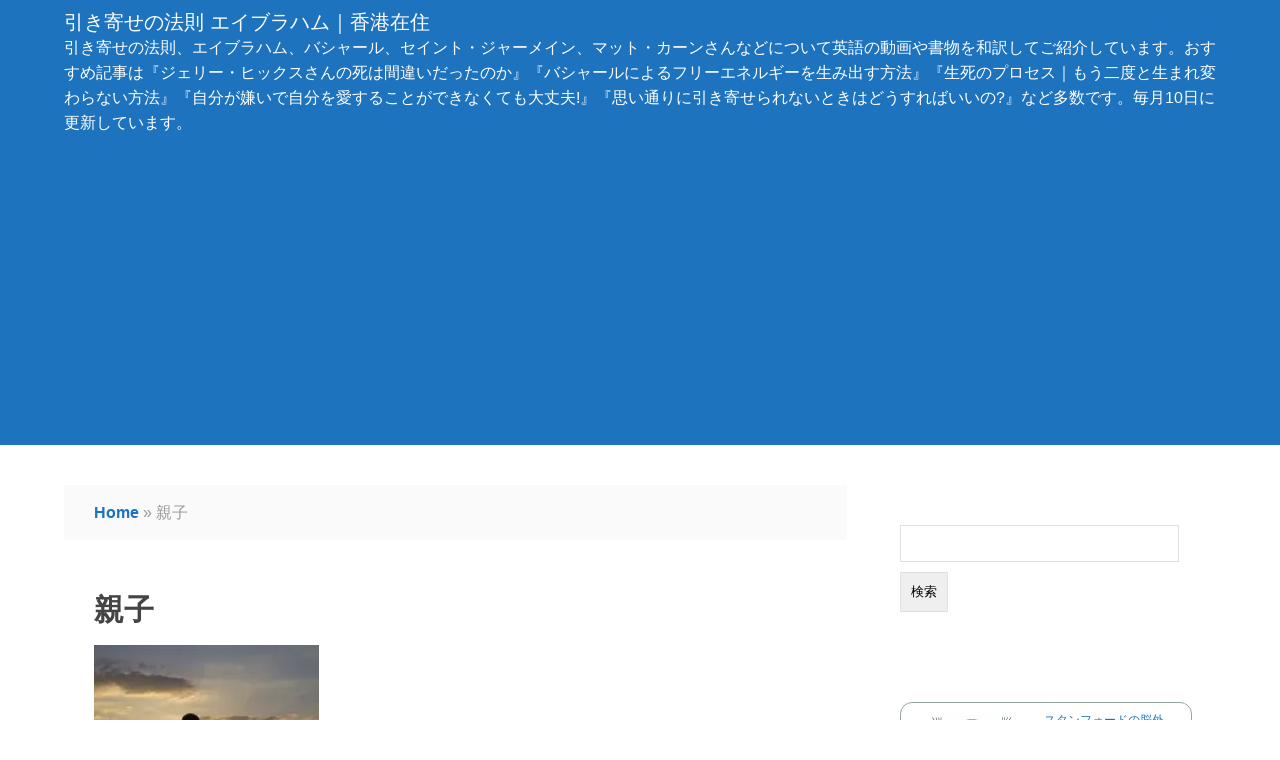

--- FILE ---
content_type: text/html; charset=UTF-8
request_url: https://magokorode.com/child/%E8%A6%AA%E5%AD%90/
body_size: 16870
content:
<!DOCTYPE html>
<html dir="ltr" lang="ja" prefix="og: https://ogp.me/ns#">
<head>
<meta charset="UTF-8">
<meta name="viewport" content="width=device-width, initial-scale=1">
<link rel="pingback" href="https://magokorode.com/xmlrpc.php">
<!-- Manifest added by SuperPWA - Progressive Web Apps Plugin For WordPress -->
<link rel="manifest" href="/superpwa-manifest.json">
<meta name="theme-color" content="#D5E0EB">
<!-- / SuperPWA.com -->
<title>親子 | 引き寄せの法則 エイブラハム｜香港在住</title>
<!-- All in One SEO 4.9.3 - aioseo.com -->
<meta name="description" content="親子"/>
<meta name="robots" content="max-snippet:-1, max-image-preview:large, max-video-preview:-1"/>
<meta name="author" content="メアリー"/>
<link rel="canonical" href="https://magokorode.com/child/%e8%a6%aa%e5%ad%90/"/>
<meta name="generator" content="All in One SEO (AIOSEO) 4.9.3"/>
<meta property="og:locale" content="ja_JP"/>
<meta property="og:site_name" content="引き寄せの法則 エイブラハム｜香港在住 | 引き寄せの法則、エイブラハム、バシャール、セイント・ジャーメイン、マット・カーンさんなどについて英語の動画や書物を和訳してご紹介しています。おすすめ記事は『ジェリー・ヒックスさんの死は間違いだったのか』『バシャールによるフリーエネルギーを生み出す方法』『生死のプロセス｜もう二度と生まれ変わらない方法』『自分が嫌いで自分を愛することができなくても大丈夫!』『思い通りに引き寄せられないときはどうすればいいの?』など多数です。毎月10日に更新しています。"/>
<meta property="og:type" content="article"/>
<meta property="og:title" content="親子 | 引き寄せの法則 エイブラハム｜香港在住"/>
<meta property="og:description" content="親子"/>
<meta property="og:url" content="https://magokorode.com/child/%e8%a6%aa%e5%ad%90/"/>
<meta property="article:published_time" content="2015-09-25T06:08:52+00:00"/>
<meta property="article:modified_time" content="2015-09-25T06:09:02+00:00"/>
<meta name="twitter:card" content="summary"/>
<meta name="twitter:title" content="親子 | 引き寄せの法則 エイブラハム｜香港在住"/>
<meta name="twitter:description" content="親子"/>
<!-- All in One SEO -->
<link rel='dns-prefetch' href='//secure.gravatar.com'/>
<link rel='dns-prefetch' href='//www.googletagmanager.com'/>
<link rel='dns-prefetch' href='//stats.wp.com'/>
<link rel='dns-prefetch' href='//v0.wordpress.com'/>
<link rel='dns-prefetch' href='//pagead2.googlesyndication.com'/>
<link rel='preconnect' href='//i0.wp.com'/>
<link rel='preconnect' href='//c0.wp.com'/>
<link rel="alternate" type="application/rss+xml" title="引き寄せの法則 エイブラハム｜香港在住 &raquo; フィード" href="https://magokorode.com/feed/"/>
<link rel="alternate" type="application/rss+xml" title="引き寄せの法則 エイブラハム｜香港在住 &raquo; コメントフィード" href="https://magokorode.com/comments/feed/"/>
<link rel="alternate" type="application/rss+xml" title="引き寄せの法則 エイブラハム｜香港在住 &raquo; 親子 のコメントのフィード" href="https://magokorode.com/child/%e8%a6%aa%e5%ad%90/feed/"/>
<link rel="alternate" title="oEmbed (JSON)" type="application/json+oembed" href="https://magokorode.com/wp-json/oembed/1.0/embed?url=https%3A%2F%2Fmagokorode.com%2Fchild%2F%25e8%25a6%25aa%25e5%25ad%2590%2F"/>
<link rel="alternate" title="oEmbed (XML)" type="text/xml+oembed" href="https://magokorode.com/wp-json/oembed/1.0/embed?url=https%3A%2F%2Fmagokorode.com%2Fchild%2F%25e8%25a6%25aa%25e5%25ad%2590%2F&#038;format=xml"/>
<!-- This site uses the Google Analytics by ExactMetrics plugin v8.11.1 - Using Analytics tracking - https://www.exactmetrics.com/ -->
<style id='wp-img-auto-sizes-contain-inline-css' type='text/css'>img:is([sizes=auto i],[sizes^="auto," i]){contain-intrinsic-size:3000px 1500px}</style><style id='wp-emoji-styles-inline-css' type='text/css'>img.wp-smiley,img.emoji{display:inline!important;border:none!important;box-shadow:none!important;height:1em!important;width:1em!important;margin:0 .07em!important;vertical-align:-.1em!important;background:none!important;padding:0!important}</style><style id='wp-block-library-inline-css' type='text/css'>:root{--wp-block-synced-color:#7a00df;--wp-block-synced-color--rgb:122 , 0 , 223;--wp-bound-block-color:var(--wp-block-synced-color);--wp-editor-canvas-background:#ddd;--wp-admin-theme-color:#007cba;--wp-admin-theme-color--rgb:0 , 124 , 186;--wp-admin-theme-color-darker-10:#006ba1;--wp-admin-theme-color-darker-10--rgb:0 , 107 , 160.5;--wp-admin-theme-color-darker-20:#005a87;--wp-admin-theme-color-darker-20--rgb:0 , 90 , 135;--wp-admin-border-width-focus:2px}@media (min-resolution:192dpi){:root{--wp-admin-border-width-focus:1.5px}}.wp-element-button{cursor:pointer}:root .has-very-light-gray-background-color{background-color:#eee}:root .has-very-dark-gray-background-color{background-color:#313131}:root .has-very-light-gray-color{color:#eee}:root .has-very-dark-gray-color{color:#313131}:root .has-vivid-green-cyan-to-vivid-cyan-blue-gradient-background{background:linear-gradient(135deg,#00d084,#0693e3)}:root .has-purple-crush-gradient-background{background:linear-gradient(135deg,#34e2e4,#4721fb 50%,#ab1dfe)}:root .has-hazy-dawn-gradient-background{background:linear-gradient(135deg,#faaca8,#dad0ec)}:root .has-subdued-olive-gradient-background{background:linear-gradient(135deg,#fafae1,#67a671)}:root .has-atomic-cream-gradient-background{background:linear-gradient(135deg,#fdd79a,#004a59)}:root .has-nightshade-gradient-background{background:linear-gradient(135deg,#330968,#31cdcf)}:root .has-midnight-gradient-background{background:linear-gradient(135deg,#020381,#2874fc)}:root{--wp--preset--font-size--normal:16px;--wp--preset--font-size--huge:42px}.has-regular-font-size{font-size:1em}.has-larger-font-size{font-size:2.625em}.has-normal-font-size{font-size:var(--wp--preset--font-size--normal)}.has-huge-font-size{font-size:var(--wp--preset--font-size--huge)}.has-text-align-center{text-align:center}.has-text-align-left{text-align:left}.has-text-align-right{text-align:right}.has-fit-text{white-space:nowrap!important}#end-resizable-editor-section{display:none}.aligncenter{clear:both}.items-justified-left{justify-content:flex-start}.items-justified-center{justify-content:center}.items-justified-right{justify-content:flex-end}.items-justified-space-between{justify-content:space-between}.screen-reader-text{border:0;clip-path:inset(50%);height:1px;margin:-1px;overflow:hidden;padding:0;position:absolute;width:1px;word-wrap:normal!important}.screen-reader-text:focus{background-color:#ddd;clip-path:none;color:#444;display:block;font-size:1em;height:auto;left:5px;line-height:normal;padding:15px 23px 14px;text-decoration:none;top:5px;width:auto;z-index:100000}html :where(.has-border-color){border-style:solid}html :where([style*=border-top-color]){border-top-style:solid}html :where([style*=border-right-color]){border-right-style:solid}html :where([style*=border-bottom-color]){border-bottom-style:solid}html :where([style*=border-left-color]){border-left-style:solid}html :where([style*=border-width]){border-style:solid}html :where([style*=border-top-width]){border-top-style:solid}html :where([style*=border-right-width]){border-right-style:solid}html :where([style*=border-bottom-width]){border-bottom-style:solid}html :where([style*=border-left-width]){border-left-style:solid}html :where(img[class*=wp-image-]){height:auto;max-width:100%}:where(figure){margin:0 0 1em}html :where(.is-position-sticky){--wp-admin--admin-bar--position-offset:var(--wp-admin--admin-bar--height,0)}@media screen and (max-width:600px){html :where(.is-position-sticky){--wp-admin--admin-bar--position-offset:0}}</style><style id='global-styles-inline-css' type='text/css'>:root{--wp--preset--aspect-ratio--square:1;--wp--preset--aspect-ratio--4-3: 4/3;--wp--preset--aspect-ratio--3-4: 3/4;--wp--preset--aspect-ratio--3-2: 3/2;--wp--preset--aspect-ratio--2-3: 2/3;--wp--preset--aspect-ratio--16-9: 16/9;--wp--preset--aspect-ratio--9-16: 9/16;--wp--preset--color--black:#000;--wp--preset--color--cyan-bluish-gray:#abb8c3;--wp--preset--color--white:#fff;--wp--preset--color--pale-pink:#f78da7;--wp--preset--color--vivid-red:#cf2e2e;--wp--preset--color--luminous-vivid-orange:#ff6900;--wp--preset--color--luminous-vivid-amber:#fcb900;--wp--preset--color--light-green-cyan:#7bdcb5;--wp--preset--color--vivid-green-cyan:#00d084;--wp--preset--color--pale-cyan-blue:#8ed1fc;--wp--preset--color--vivid-cyan-blue:#0693e3;--wp--preset--color--vivid-purple:#9b51e0;--wp--preset--gradient--vivid-cyan-blue-to-vivid-purple:linear-gradient(135deg,#0693e3 0%,#9b51e0 100%);--wp--preset--gradient--light-green-cyan-to-vivid-green-cyan:linear-gradient(135deg,#7adcb4 0%,#00d082 100%);--wp--preset--gradient--luminous-vivid-amber-to-luminous-vivid-orange:linear-gradient(135deg,#fcb900 0%,#ff6900 100%);--wp--preset--gradient--luminous-vivid-orange-to-vivid-red:linear-gradient(135deg,#ff6900 0%,#cf2e2e 100%);--wp--preset--gradient--very-light-gray-to-cyan-bluish-gray:linear-gradient(135deg,#eee 0%,#a9b8c3 100%);--wp--preset--gradient--cool-to-warm-spectrum:linear-gradient(135deg,#4aeadc 0%,#9778d1 20%,#cf2aba 40%,#ee2c82 60%,#fb6962 80%,#fef84c 100%);--wp--preset--gradient--blush-light-purple:linear-gradient(135deg,#ffceec 0%,#9896f0 100%);--wp--preset--gradient--blush-bordeaux:linear-gradient(135deg,#fecda5 0%,#fe2d2d 50%,#6b003e 100%);--wp--preset--gradient--luminous-dusk:linear-gradient(135deg,#ffcb70 0%,#c751c0 50%,#4158d0 100%);--wp--preset--gradient--pale-ocean:linear-gradient(135deg,#fff5cb 0%,#b6e3d4 50%,#33a7b5 100%);--wp--preset--gradient--electric-grass:linear-gradient(135deg,#caf880 0%,#71ce7e 100%);--wp--preset--gradient--midnight:linear-gradient(135deg,#020381 0%,#2874fc 100%);--wp--preset--font-size--small:13px;--wp--preset--font-size--medium:20px;--wp--preset--font-size--large:36px;--wp--preset--font-size--x-large:42px;--wp--preset--spacing--20:.44rem;--wp--preset--spacing--30:.67rem;--wp--preset--spacing--40:1rem;--wp--preset--spacing--50:1.5rem;--wp--preset--spacing--60:2.25rem;--wp--preset--spacing--70:3.38rem;--wp--preset--spacing--80:5.06rem;--wp--preset--shadow--natural:6px 6px 9px rgba(0,0,0,.2);--wp--preset--shadow--deep:12px 12px 50px rgba(0,0,0,.4);--wp--preset--shadow--sharp:6px 6px 0 rgba(0,0,0,.2);--wp--preset--shadow--outlined:6px 6px 0 -3px #fff , 6px 6px #000;--wp--preset--shadow--crisp:6px 6px 0 #000}:where(.is-layout-flex){gap:.5em}:where(.is-layout-grid){gap:.5em}body .is-layout-flex{display:flex}.is-layout-flex{flex-wrap:wrap;align-items:center}.is-layout-flex > :is(*, div){margin:0}body .is-layout-grid{display:grid}.is-layout-grid > :is(*, div){margin:0}:where(.wp-block-columns.is-layout-flex){gap:2em}:where(.wp-block-columns.is-layout-grid){gap:2em}:where(.wp-block-post-template.is-layout-flex){gap:1.25em}:where(.wp-block-post-template.is-layout-grid){gap:1.25em}.has-black-color{color:var(--wp--preset--color--black)!important}.has-cyan-bluish-gray-color{color:var(--wp--preset--color--cyan-bluish-gray)!important}.has-white-color{color:var(--wp--preset--color--white)!important}.has-pale-pink-color{color:var(--wp--preset--color--pale-pink)!important}.has-vivid-red-color{color:var(--wp--preset--color--vivid-red)!important}.has-luminous-vivid-orange-color{color:var(--wp--preset--color--luminous-vivid-orange)!important}.has-luminous-vivid-amber-color{color:var(--wp--preset--color--luminous-vivid-amber)!important}.has-light-green-cyan-color{color:var(--wp--preset--color--light-green-cyan)!important}.has-vivid-green-cyan-color{color:var(--wp--preset--color--vivid-green-cyan)!important}.has-pale-cyan-blue-color{color:var(--wp--preset--color--pale-cyan-blue)!important}.has-vivid-cyan-blue-color{color:var(--wp--preset--color--vivid-cyan-blue)!important}.has-vivid-purple-color{color:var(--wp--preset--color--vivid-purple)!important}.has-black-background-color{background-color:var(--wp--preset--color--black)!important}.has-cyan-bluish-gray-background-color{background-color:var(--wp--preset--color--cyan-bluish-gray)!important}.has-white-background-color{background-color:var(--wp--preset--color--white)!important}.has-pale-pink-background-color{background-color:var(--wp--preset--color--pale-pink)!important}.has-vivid-red-background-color{background-color:var(--wp--preset--color--vivid-red)!important}.has-luminous-vivid-orange-background-color{background-color:var(--wp--preset--color--luminous-vivid-orange)!important}.has-luminous-vivid-amber-background-color{background-color:var(--wp--preset--color--luminous-vivid-amber)!important}.has-light-green-cyan-background-color{background-color:var(--wp--preset--color--light-green-cyan)!important}.has-vivid-green-cyan-background-color{background-color:var(--wp--preset--color--vivid-green-cyan)!important}.has-pale-cyan-blue-background-color{background-color:var(--wp--preset--color--pale-cyan-blue)!important}.has-vivid-cyan-blue-background-color{background-color:var(--wp--preset--color--vivid-cyan-blue)!important}.has-vivid-purple-background-color{background-color:var(--wp--preset--color--vivid-purple)!important}.has-black-border-color{border-color:var(--wp--preset--color--black)!important}.has-cyan-bluish-gray-border-color{border-color:var(--wp--preset--color--cyan-bluish-gray)!important}.has-white-border-color{border-color:var(--wp--preset--color--white)!important}.has-pale-pink-border-color{border-color:var(--wp--preset--color--pale-pink)!important}.has-vivid-red-border-color{border-color:var(--wp--preset--color--vivid-red)!important}.has-luminous-vivid-orange-border-color{border-color:var(--wp--preset--color--luminous-vivid-orange)!important}.has-luminous-vivid-amber-border-color{border-color:var(--wp--preset--color--luminous-vivid-amber)!important}.has-light-green-cyan-border-color{border-color:var(--wp--preset--color--light-green-cyan)!important}.has-vivid-green-cyan-border-color{border-color:var(--wp--preset--color--vivid-green-cyan)!important}.has-pale-cyan-blue-border-color{border-color:var(--wp--preset--color--pale-cyan-blue)!important}.has-vivid-cyan-blue-border-color{border-color:var(--wp--preset--color--vivid-cyan-blue)!important}.has-vivid-purple-border-color{border-color:var(--wp--preset--color--vivid-purple)!important}.has-vivid-cyan-blue-to-vivid-purple-gradient-background{background:var(--wp--preset--gradient--vivid-cyan-blue-to-vivid-purple)!important}.has-light-green-cyan-to-vivid-green-cyan-gradient-background{background:var(--wp--preset--gradient--light-green-cyan-to-vivid-green-cyan)!important}.has-luminous-vivid-amber-to-luminous-vivid-orange-gradient-background{background:var(--wp--preset--gradient--luminous-vivid-amber-to-luminous-vivid-orange)!important}.has-luminous-vivid-orange-to-vivid-red-gradient-background{background:var(--wp--preset--gradient--luminous-vivid-orange-to-vivid-red)!important}.has-very-light-gray-to-cyan-bluish-gray-gradient-background{background:var(--wp--preset--gradient--very-light-gray-to-cyan-bluish-gray)!important}.has-cool-to-warm-spectrum-gradient-background{background:var(--wp--preset--gradient--cool-to-warm-spectrum)!important}.has-blush-light-purple-gradient-background{background:var(--wp--preset--gradient--blush-light-purple)!important}.has-blush-bordeaux-gradient-background{background:var(--wp--preset--gradient--blush-bordeaux)!important}.has-luminous-dusk-gradient-background{background:var(--wp--preset--gradient--luminous-dusk)!important}.has-pale-ocean-gradient-background{background:var(--wp--preset--gradient--pale-ocean)!important}.has-electric-grass-gradient-background{background:var(--wp--preset--gradient--electric-grass)!important}.has-midnight-gradient-background{background:var(--wp--preset--gradient--midnight)!important}.has-small-font-size{font-size:var(--wp--preset--font-size--small)!important}.has-medium-font-size{font-size:var(--wp--preset--font-size--medium)!important}.has-large-font-size{font-size:var(--wp--preset--font-size--large)!important}.has-x-large-font-size{font-size:var(--wp--preset--font-size--x-large)!important}</style><style id='classic-theme-styles-inline-css' type='text/css'>.wp-block-button__link{color:#fff;background-color:#32373c;border-radius:9999px;box-shadow:none;text-decoration:none;padding:calc(.667em + 2px) calc(1.333em + 2px);font-size:1.125em}.wp-block-file__button{background:#32373c;color:#fff;text-decoration:none}</style><link rel='stylesheet' id='alpona_main_css-css' href='https://magokorode.com/wp-content/themes/alpona/A.style.css.pagespeed.cf.3set0rVKPK.css' type='text/css' media='all'/><style id='alpona_less_css-css' media='all'>@media (max-width:600px){#content{width:100%}#sidebar{width:100%}}</style><style id='alpona_fonts_css-css' media='all'>@font-face{font-family:'fontello';src:url(/wp-content/themes/alpona/font/fontello.eot?83736566);src:url(/wp-content/themes/alpona/font/fontello.eot?83736566#iefix) format('embedded-opentype') , url(/wp-content/themes/alpona/font/fontello.woff?83736566) format('woff') , url(/wp-content/themes/alpona/font/fontello.ttf?83736566) format('truetype') , url(/wp-content/themes/alpona/font/fontello.svg?83736566#fontello) format('svg');font-weight:normal;font-style:normal}[class^="icon-"]:before,[class*=" icon-"]:before{font-family:"fontello";font-style:normal;font-weight:normal;speak:none;display:inline-block;text-decoration:inherit;width:1em;margin-right:.2em;text-align:center;font-variant:normal;text-transform:none;line-height:1em;margin-left:.2em}.icon-user:before{content:'\e800'}.icon-heart:before{content:'\e801'}.icon-th-list:before{content:'\e802'}.icon-mail-alt:before{content:'\e803'}.icon-tags:before{content:'\e804'}.icon-link:before{content:'\e805'}.icon-thumbs-up-alt:before{content:'\e806'}.icon-comment:before{content:'\e807'}.icon-bell-alt:before{content:'\e808'}.icon-rss:before{content:'\e809'}.icon-menu:before{content:'\e80a'}.icon-cog:before{content:'\e80b'}.icon-folder:before{content:'\e80c'}.icon-folder-open:before{content:'\e80d'}.icon-right-open:before{content:'\e80e'}.icon-left-open:before{content:'\e80f'}.icon-ok:before{content:'\e810'}.icon-off:before{content:'\e811'}.icon-coffee:before{content:'\e812'}.icon-facebook:before{content:'\e813'}.icon-gplus:before{content:'\e814'}.icon-linkedin-squared:before{content:'\e815'}.icon-twitter:before{content:'\e816'}.icon-wordpress:before{content:'\e817'}.icon-youtube:before{content:'\e818'}.icon-facebook-squared:before{content:'\e819'}.icon-search:before{content:'\e81a'}.icon-googleplus-rect:before{content:'\e81d'}</style><style>img#wpstats{display:none}</style><style type='text/css'>.main-bg{background-color:#fff}.widget{background-color:#fff}#main-header{background-color:#1e73be}#footer{background-color:  }.top-menu li a{color:#1e73be}.top-menu{background-color:#1e73be}.menu-top li a:hover{background-color:#fff;color:#444;transition:background-color .5s ease 0s}.menu-top li:hover{background-color:#fff}.menu-top li ul{background-color:#fff}.menu-top li ul li a:hover{background-color:#1e73be}.menu-top ul li a:hover{background-color:#fff;color:#444;transition:background-color .5s ease 0s}p{color:#444}a{color:#1e73be}#footer p,#footer a{color:#444}.sticky,.featured{background-color:#fff}.site-title,.site-desc{color:#fff}</style><style type="text/css">.recentcomments a{display:inline!important;padding:0!important;margin:0!important}</style><style type="text/css" id="custom-background-css">body.custom-background{background-color:#fff}</style><script src="//www.googletagmanager.com/gtag/js?id=G-KNVE7YFLX0" data-cfasync="false" data-wpfc-render="false" data-pagespeed-orig-type="text/javascript" async type="text/psajs" data-pagespeed-orig-index="0"></script>
<script data-cfasync="false" data-wpfc-render="false" data-pagespeed-orig-type="text/javascript" type="text/psajs" data-pagespeed-orig-index="1">var em_version='8.11.1';var em_track_user=true;var em_no_track_reason='';var ExactMetricsDefaultLocations={"page_location":"https:\/\/magokorode.com\/child\/%E8%A6%AA%E5%AD%90\/"};if(typeof ExactMetricsPrivacyGuardFilter==='function'){var ExactMetricsLocations=(typeof ExactMetricsExcludeQuery==='object')?ExactMetricsPrivacyGuardFilter(ExactMetricsExcludeQuery):ExactMetricsPrivacyGuardFilter(ExactMetricsDefaultLocations);}else{var ExactMetricsLocations=(typeof ExactMetricsExcludeQuery==='object')?ExactMetricsExcludeQuery:ExactMetricsDefaultLocations;}var disableStrs=['ga-disable-G-KNVE7YFLX0',];function __gtagTrackerIsOptedOut(){for(var index=0;index<disableStrs.length;index++){if(document.cookie.indexOf(disableStrs[index]+'=true')>-1){return true;}}return false;}if(__gtagTrackerIsOptedOut()){for(var index=0;index<disableStrs.length;index++){window[disableStrs[index]]=true;}}function __gtagTrackerOptout(){for(var index=0;index<disableStrs.length;index++){document.cookie=disableStrs[index]+'=true; expires=Thu, 31 Dec 2099 23:59:59 UTC; path=/';window[disableStrs[index]]=true;}}if('undefined'===typeof gaOptout){function gaOptout(){__gtagTrackerOptout();}}window.dataLayer=window.dataLayer||[];window.ExactMetricsDualTracker={helpers:{},trackers:{},};if(em_track_user){function __gtagDataLayer(){dataLayer.push(arguments);}function __gtagTracker(type,name,parameters){if(!parameters){parameters={};}if(parameters.send_to){__gtagDataLayer.apply(null,arguments);return;}if(type==='event'){parameters.send_to=exactmetrics_frontend.v4_id;var hookName=name;if(typeof parameters['event_category']!=='undefined'){hookName=parameters['event_category']+':'+name;}if(typeof ExactMetricsDualTracker.trackers[hookName]!=='undefined'){ExactMetricsDualTracker.trackers[hookName](parameters);}else{__gtagDataLayer('event',name,parameters);}}else{__gtagDataLayer.apply(null,arguments);}}__gtagTracker('js',new Date());__gtagTracker('set',{'developer_id.dNDMyYj':true,});if(ExactMetricsLocations.page_location){__gtagTracker('set',ExactMetricsLocations);}__gtagTracker('config','G-KNVE7YFLX0',{"forceSSL":"true"});window.gtag=__gtagTracker;(function(){var noopfn=function(){return null;};var newtracker=function(){return new Tracker();};var Tracker=function(){return null;};var p=Tracker.prototype;p.get=noopfn;p.set=noopfn;p.send=function(){var args=Array.prototype.slice.call(arguments);args.unshift('send');__gaTracker.apply(null,args);};var __gaTracker=function(){var len=arguments.length;if(len===0){return;}var f=arguments[len-1];if(typeof f!=='object'||f===null||typeof f.hitCallback!=='function'){if('send'===arguments[0]){var hitConverted,hitObject=false,action;if('event'===arguments[1]){if('undefined'!==typeof arguments[3]){hitObject={'eventAction':arguments[3],'eventCategory':arguments[2],'eventLabel':arguments[4],'value':arguments[5]?arguments[5]:1,}}}if('pageview'===arguments[1]){if('undefined'!==typeof arguments[2]){hitObject={'eventAction':'page_view','page_path':arguments[2],}}}if(typeof arguments[2]==='object'){hitObject=arguments[2];}if(typeof arguments[5]==='object'){Object.assign(hitObject,arguments[5]);}if('undefined'!==typeof arguments[1].hitType){hitObject=arguments[1];if('pageview'===hitObject.hitType){hitObject.eventAction='page_view';}}if(hitObject){action='timing'===arguments[1].hitType?'timing_complete':hitObject.eventAction;hitConverted=mapArgs(hitObject);__gtagTracker('event',action,hitConverted);}}return;}function mapArgs(args){var arg,hit={};var gaMap={'eventCategory':'event_category','eventAction':'event_action','eventLabel':'event_label','eventValue':'event_value','nonInteraction':'non_interaction','timingCategory':'event_category','timingVar':'name','timingValue':'value','timingLabel':'event_label','page':'page_path','location':'page_location','title':'page_title','referrer':'page_referrer',};for(arg in args){if(!(!args.hasOwnProperty(arg)||!gaMap.hasOwnProperty(arg))){hit[gaMap[arg]]=args[arg];}else{hit[arg]=args[arg];}}return hit;}try{f.hitCallback();}catch(ex){}};__gaTracker.create=newtracker;__gaTracker.getByName=newtracker;__gaTracker.getAll=function(){return[];};__gaTracker.remove=noopfn;__gaTracker.loaded=true;window['__gaTracker']=__gaTracker;})();}else{console.log("");(function(){function __gtagTracker(){return null;}window['__gtagTracker']=__gtagTracker;window['gtag']=__gtagTracker;})();}</script>
<!-- / Google Analytics by ExactMetrics -->
<script data-pagespeed-orig-type='text/javascript' src='https://magokorode.com/wp-content/plugins/google-analytics-dashboard-for-wp/assets/js/frontend-gtag.min.js,qm=1767715689.pagespeed.jm.9SKrqgvKLf.js' type="text/psajs" data-pagespeed-orig-index="2"></script>
<script data-cfasync="false" data-wpfc-render="false" data-pagespeed-orig-type="text/javascript" id='exactmetrics-frontend-script-js-extra' type="text/psajs" data-pagespeed-orig-index="3">//<![CDATA[
var exactmetrics_frontend={"js_events_tracking":"true","download_extensions":"zip,mp3,mpeg,pdf,docx,pptx,xlsx,rar","inbound_paths":"[{\"path\":\"\\\/go\\\/\",\"label\":\"affiliate\"},{\"path\":\"\\\/recommend\\\/\",\"label\":\"affiliate\"}]","home_url":"https:\/\/magokorode.com","hash_tracking":"false","v4_id":"G-KNVE7YFLX0"};
//]]></script>
<script data-pagespeed-orig-type="text/javascript" src="https://magokorode.com/wp-includes/js/jquery/jquery.min.js.pagespeed.jm.PoWN7KAtLT.js" id="jquery-core-js" type="text/psajs" data-pagespeed-orig-index="4"></script>
<script data-pagespeed-orig-type='text/javascript' src='https://magokorode.com/wp-content/boost-cache/static/f54dc0952c.min.js.pagespeed.jm.xXlBVyARa0.js' type="text/psajs" data-pagespeed-orig-index="5"></script>
<!-- Site Kit によって追加された Google タグ（gtag.js）スニペット -->
<!-- Google アナリティクス スニペット (Site Kit が追加) -->
<script data-pagespeed-orig-type="text/javascript" src="https://www.googletagmanager.com/gtag/js?id=GT-NSKCC59" id="google_gtagjs-js" async type="text/psajs" data-pagespeed-orig-index="6"></script>
<script data-pagespeed-orig-type="text/javascript" id="google_gtagjs-js-after" type="text/psajs" data-pagespeed-orig-index="7">//<![CDATA[
window.dataLayer=window.dataLayer||[];function gtag(){dataLayer.push(arguments);}gtag("set","linker",{"domains":["magokorode.com"]});gtag("js",new Date());gtag("set","developer_id.dZTNiMT",true);gtag("config","GT-NSKCC59");
//]]></script>
<link rel="https://api.w.org/" href="https://magokorode.com/wp-json/"/><link rel="alternate" title="JSON" type="application/json" href="https://magokorode.com/wp-json/wp/v2/media/10315"/><link rel="EditURI" type="application/rsd+xml" title="RSD" href="https://magokorode.com/xmlrpc.php?rsd"/>
<meta name="generator" content="WordPress 6.9"/>
<link rel='shortlink' href='https://wp.me/a6bNwW-2Gn'/>
<meta name="generator" content="Site Kit by Google 1.170.0"/>
<script type="text/psajs" data-pagespeed-orig-index="8">document.cookie='quads_browser_width='+screen.width;</script>
<!-- Site Kit が追加した Google AdSense メタタグ -->
<meta name="google-adsense-platform-account" content="ca-host-pub-2644536267352236">
<meta name="google-adsense-platform-domain" content="sitekit.withgoogle.com">
<!-- Site Kit が追加した End Google AdSense メタタグ -->
<!-- Google AdSense スニペット (Site Kit が追加) -->
<script data-pagespeed-orig-type="text/javascript" async="async" src="https://pagead2.googlesyndication.com/pagead/js/adsbygoogle.js?client=ca-pub-2631719035274938&amp;host=ca-host-pub-2644536267352236" crossorigin="anonymous" type="text/psajs" data-pagespeed-orig-index="9"></script>
<!-- (ここまで) Google AdSense スニペット (Site Kit が追加) -->
</head>
<body class="attachment wp-singular attachment-template-default single single-attachment postid-10315 attachmentid-10315 attachment-jpeg custom-background wp-theme-alpona"><noscript><meta HTTP-EQUIV="refresh" content="0;url='https://magokorode.com/child/%E8%A6%AA%E5%AD%90/?PageSpeed=noscript'" /><style><!--table,div,span,font,p{display:none} --></style><div style="display:block">Please click <a href="https://magokorode.com/child/%E8%A6%AA%E5%AD%90/?PageSpeed=noscript">here</a> if you are not redirected within a few seconds.</div></noscript>
<!-- Start Main Wrapper Here -->
<a class="skip-link" href="#main-content">Skip to content</a>
<header id="main-header" class="row fix">
<div class="wrapper">
<div class="sitename">
<h1><a class="site-title" href="https://magokorode.com/" rel="home">引き寄せの法則 エイブラハム｜香港在住</a></h1>
<p class="site-desc">引き寄せの法則、エイブラハム、バシャール、セイント・ジャーメイン、マット・カーンさんなどについて英語の動画や書物を和訳してご紹介しています。おすすめ記事は『ジェリー・ヒックスさんの死は間違いだったのか』『バシャールによるフリーエネルギーを生み出す方法』『生死のプロセス｜もう二度と生まれ変わらない方法』『自分が嫌いで自分を愛することができなくても大丈夫!』『思い通りに引き寄せられないときはどうすればいいの?』など多数です。毎月10日に更新しています。</p>
</div>
</div> <!-- End wrapper -->
</header> <!-- Header -->
<div class="wrapper">
<nav class="top-menu">
</nav>
</div>
<div id="main-content" class="row fix">
<div class="wrapper">
<div id="content" class="floatleft">
<div class="meta-nav fix">
<span><a href="https://magokorode.com/">Home</a></span> &#187; <span> 親子 </span>
</div> <!-- End navigation top -->
<article id="post-10315" class="main-post main-bg post-10315 attachment type-attachment status-inherit hentry">
<h1 class="entry-title">親子</h1>
<!-- End title here -->
<!-- End thumbnail here if have any -->
<p class="attachment"><a href="https://i0.wp.com/magokorode.com/wp-content/uploads/2016/10/-e1489818548730.jpg?ssl=1"><img fetchpriority="high" decoding="async" width="225" height="300" src="https://i0.wp.com/magokorode.com/wp-content/uploads/2016/10/-e1489818548730.jpg?fit=225%2C300&amp;ssl=1" class="attachment-medium size-medium" alt="親子"/></a></p>
<p>親子</p>
<!-- End article here -->
<div class="post-meta">
<p>
<span>
<i class="icon-user"></i>
<a href="https://magokorode.com/author/mary/" rel="author">
メアリー	</a>
</span>
<span>
<i class="icon-link"></i> 2015年9月25日	</span>
<span>
<i class="icon-folder"></i> </span>
<span>
</span>
<span>
<i class="icon-comment"></i> <a href="https://magokorode.com/child/%e8%a6%aa%e5%ad%90/#respond">Leave a comment</a>	</span>
</p>
</div> <!-- End post meta -->
</article> <!-- End article --> <!-- End main content if have any -->
<!-- End query -->
<div class="single-meta fix">
<span class="alignleft">
<a href="https://magokorode.com/child/" rel="prev">&larr; 子育てにおいて子供との戦いに勝てない理由</a> </span>
<span class="alignright">
</span>
</div> <!-- Navigation -->
<div class="author-bio fix">
<h2>Name of author</h2>
<img alt='' src='https://secure.gravatar.com/avatar/2ad4af4052c25ab63880619b4df36d879cf58e5af1edde011c439f7c00eb1830?s=150&#038;d=mm&#038;r=g' srcset='https://secure.gravatar.com/avatar/2ad4af4052c25ab63880619b4df36d879cf58e5af1edde011c439f7c00eb1830?s=300&#038;d=mm&#038;r=g 2x' class='avatar avatar-150 photo' height='150' width='150' loading='lazy' decoding='async'/> <p><strong>Name: </strong> メアリー</p>
</div> <!-- Author bio -->
<div id="comments" class="comments-area">
<div id="respond" class="comment-respond">
<h3 id="reply-title" class="comment-reply-title">コメントを残す <small><a rel="nofollow" id="cancel-comment-reply-link" href="/child/%E8%A6%AA%E5%AD%90/#respond" style="display:none;">コメントをキャンセル</a></small></h3><form action="https://magokorode.com/wp-comments-post.php" method="post" id="commentform" class="comment-form"><p class="comment-notes"><span id="email-notes">メールアドレスが公開されることはありません。</span> <span class="required-field-message"><span class="required">※</span> が付いている欄は必須項目です</span></p><p class="comment-form-comment"><label for="comment">コメント <span class="required">※</span></label> <textarea id="comment" name="comment" cols="45" rows="8" maxlength="65525" required="required"></textarea></p><p class="comment-form-author"><label for="author">名前 <span class="required">※</span></label> <input id="author" name="author" type="text" value="" size="30" maxlength="245" autocomplete="name" required="required"/></p>
<p class="comment-form-email"><label for="email">メール <span class="required">※</span></label> <input id="email" name="email" type="text" value="" size="30" maxlength="100" aria-describedby="email-notes" autocomplete="email" required="required"/></p>
<p class="comment-form-url"><label for="url">サイト</label> <input id="url" name="url" type="text" value="" size="30" maxlength="200" autocomplete="url"/></p>
<p class="form-submit"><input name="submit" type="submit" id="submit" class="submit" value="コメントを送信"/> <input type='hidden' name='comment_post_ID' value='10315' id='comment_post_ID'/>
<input type='hidden' name='comment_parent' id='comment_parent' value='0'/>
</p><p style="display: none;"><input type="hidden" id="akismet_comment_nonce" name="akismet_comment_nonce" value="b60ebe6c51"/></p>
<script data-pagespeed-orig-type='text/javascript' type="text/psajs" data-pagespeed-orig-index="10">//<![CDATA[
r3f5x9JS=escape(document['referrer']);hf1N='6cfc04fd4f2dc24c6129436218d2221b';hf1V='2e0f92578e7000c29b86369fe3d33d3f';document.write("<input type='hidden' name='r3f5x9JS' value='"+r3f5x9JS+"' /><input type='hidden' name='"+hf1N+"' value='"+hf1V+"' />");
//]]></script>
<noscript><input type="hidden" name="JS04X7" value="NS1"/></noscript>
<noscript><p><strong>Currently you have JavaScript disabled. In order to post comments, please make sure JavaScript and Cookies are enabled, and reload the page.</strong> <a href="http://enable-javascript.com/" rel="nofollow external">Click here for instructions on how to enable JavaScript in your browser.</a></p></noscript>
<p style="display: none !important;" class="akismet-fields-container" data-prefix="ak_"><label>&#916;<textarea name="ak_hp_textarea" cols="45" rows="8" maxlength="100"></textarea></label><input type="hidden" id="ak_js_1" name="ak_js" value="239"/><script type="text/psajs" data-pagespeed-orig-index="11">document.getElementById("ak_js_1").setAttribute("value",(new Date()).getTime());</script></p></form>	</div><!-- #respond -->
<p class="akismet_comment_form_privacy_notice">このサイトはスパムを低減するために Akismet を使っています。<a href="https://akismet.com/privacy/" target="_blank" rel="nofollow noopener">コメントデータの処理方法の詳細はこちらをご覧ください</a>。</p>
</div><!-- #comments .comments-area -->
<!-- End comment box -->
</div> <!-- End content -->
<div id="sidebar" class="floatright">
<!-- Widget Area -->
<aside id="search-2" class="sidebar widget widget_search"><form role="search" method="get" id="searchform" class="searchform" action="https://magokorode.com/">
<div>
<label class="screen-reader-text" for="s">検索:</label>
<input type="text" value="" name="s" id="s"/>
<input type="submit" id="searchsubmit" value="検索"/>
</div>
</form></aside><aside id="text-5" class="sidebar widget widget_text">	<div class="textwidget"><table border="0" cellpadding="0" cellspacing="0">
<tr>
<td>
<div style="border:1px solid #95a5a6;border-radius:.75rem;background-color:#FFFFFF;width:280px;margin:0px;padding:5px;text-align:center;overflow:hidden;">
<table>
<tr>
<td style="width:128px"><a href="https://hb.afl.rakuten.co.jp/hgc/12ce4d19.d156c937.12ce4d1a.738ff73d/?pc=https%3A%2F%2Fitem.rakuten.co.jp%2Fbook%2F14555979%2F&#038;m=http%3A%2F%2Fm.rakuten.co.jp%2Fbook%2Fi%2F18271453%2F&#038;link_type=picttext&#038;ut=eyJwYWdlIjoiaXRlbSIsInR5cGUiOiJwaWN0dGV4dCIsInNpemUiOiIxMjh4MTI4IiwibmFtIjoxLCJuYW1wIjoicmlnaHQiLCJjb20iOjEsImNvbXAiOiJkb3duIiwicHJpY2UiOjAsImJvciI6MSwiY29sIjoxLCJiYnRuIjoxLCJwcm9kIjowfQ%3D%3D" target="_blank" rel="nofollow noopener noreferrer" style="word-wrap:break-word;"><img decoding="async" src="https://hbb.afl.rakuten.co.jp/hgb/12ce4d19.d156c937.12ce4d1a.738ff73d/?me_id=1213310&#038;item_id=18271453&#038;m=https%3A%2F%2Fthumbnail.image.rakuten.co.jp%2F%400_mall%2Fbook%2Fcabinet%2F2017%2F9784833422017.jpg%3F_ex%3D80x80&#038;pc=https%3A%2F%2Fthumbnail.image.rakuten.co.jp%2F%400_mall%2Fbook%2Fcabinet%2F2017%2F9784833422017.jpg%3F_ex%3D128x128&#038;s=128x128&#038;t=picttext" border="0" style="margin:2px" alt="" title=""></a></td>
<td style="vertical-align:top;width:136px;">
<p style="font-size:12px;line-height:1.4em;text-align:left;margin:0px;padding:2px 6px;word-wrap:break-word"><a href="https://hb.afl.rakuten.co.jp/hgc/12ce4d19.d156c937.12ce4d1a.738ff73d/?pc=https%3A%2F%2Fitem.rakuten.co.jp%2Fbook%2F14555979%2F&#038;m=http%3A%2F%2Fm.rakuten.co.jp%2Fbook%2Fi%2F18271453%2F&#038;link_type=picttext&#038;ut=eyJwYWdlIjoiaXRlbSIsInR5cGUiOiJwaWN0dGV4dCIsInNpemUiOiIxMjh4MTI4IiwibmFtIjoxLCJuYW1wIjoicmlnaHQiLCJjb20iOjEsImNvbXAiOiJkb3duIiwicHJpY2UiOjAsImJvciI6MSwiY29sIjoxLCJiYnRuIjoxLCJwcm9kIjowfQ%3D%3D" target="_blank" rel="nofollow noopener noreferrer" style="word-wrap:break-word;">スタンフォードの脳外科医が教わった人生の扉を開く最強のマジック [ ジェームズ・R．ドゥティ ]</a></p>
</td>
<tr></table>
</div>
<p></p>
<p style="color:#000000;font-size:12px;line-height:1.4em;margin:5px;word-wrap:break-word">
</td>
</tr>
</table>
<table border="0" cellpadding="0" cellspacing="0">
<tr>
<td>
<div style="border:1px solid #95a5a6;border-radius:.75rem;background-color:#FFFFFF;width:280px;margin:0px;padding:5px;text-align:center;overflow:hidden;">
<table>
<tr>
<td style="width:128px"><a href="https://hb.afl.rakuten.co.jp/hgc/17c7f02f.8645e25a.17c7f030.95d25470/?pc=https%3A%2F%2Fitem.rakuten.co.jp%2Fgourmelthy%2Fcg-bz101-30%2F&#038;m=http%3A%2F%2Fm.rakuten.co.jp%2Fgourmelthy%2Fi%2F10000004%2F&#038;link_type=picttext&#038;ut=eyJwYWdlIjoiaXRlbSIsInR5cGUiOiJwaWN0dGV4dCIsInNpemUiOiIxMjh4MTI4IiwibmFtIjoxLCJuYW1wIjoicmlnaHQiLCJjb20iOjEsImNvbXAiOiJkb3duIiwicHJpY2UiOjAsImJvciI6MSwiY29sIjoxLCJiYnRuIjoxLCJwcm9kIjowfQ%3D%3D" target="_blank" rel="nofollow noopener noreferrer" style="word-wrap:break-word;"><img decoding="async" src="https://hbb.afl.rakuten.co.jp/hgb/17c7f02f.8645e25a.17c7f030.95d25470/?me_id=1282816&#038;item_id=10000004&#038;m=https%3A%2F%2Fthumbnail.image.rakuten.co.jp%2F%400_mall%2Fgourmelthy%2Fcabinet%2Fproducts%2Fcg-bz111-01%2Fcg-bz101_30_001.jpg%3F_ex%3D80x80&#038;pc=https%3A%2F%2Fthumbnail.image.rakuten.co.jp%2F%400_mall%2Fgourmelthy%2Fcabinet%2Fproducts%2Fcg-bz111-01%2Fcg-bz101_30_001.jpg%3F_ex%3D128x128&#038;s=128x128&#038;t=picttext" border="0" style="margin:2px" alt="" title=""></a></td>
<td style="vertical-align:top;width:136px;">
<p style="font-size:12px;line-height:1.4em;text-align:left;margin:0px;padding:2px 6px;word-wrap:break-word"><a href="https://hb.afl.rakuten.co.jp/hgc/17c7f02f.8645e25a.17c7f030.95d25470/?pc=https%3A%2F%2Fitem.rakuten.co.jp%2Fgourmelthy%2Fcg-bz101-30%2F&#038;m=http%3A%2F%2Fm.rakuten.co.jp%2Fgourmelthy%2Fi%2F10000004%2F&#038;link_type=picttext&#038;ut=eyJwYWdlIjoiaXRlbSIsInR5cGUiOiJwaWN0dGV4dCIsInNpemUiOiIxMjh4MTI4IiwibmFtIjoxLCJuYW1wIjoicmlnaHQiLCJjb20iOjEsImNvbXAiOiJkb3duIiwicHJpY2UiOjAsImJvciI6MSwiY29sIjoxLCJiYnRuIjoxLCJwcm9kIjowfQ%3D%3D" target="_blank" rel="nofollow noopener noreferrer" style="word-wrap:break-word;">【メール便可能】30包→36包【6包増量！】 「シガリオ」 ブラックジンガー玄米コーヒー　分包タイプ　2g x 36包　冷えは女性の大敵！妊婦さんも安心のコーヒー感覚で楽しめるノンカフェイン飲料です。</a></p>
</td>
<tr></table>
</div>
<p></p>
<p style="color:#000000;font-size:12px;line-height:1.4em;margin:5px;word-wrap:break-word">
</td>
</tr>
</table>
</div>
</aside><aside id="recent-comments-2" class="sidebar widget widget_recent_comments"><h2>コメントありがとうございます</h2><ul id="recentcomments"><li class="recentcomments"><a href="https://magokorode.com/thief/#comment-3624">子供が盗みを働くのはなぜ?子供が反抗する理由</a> に <span class="comment-author-link">メアリー</span> より</li><li class="recentcomments"><a href="https://magokorode.com/thief/#comment-3623">子供が盗みを働くのはなぜ?子供が反抗する理由</a> に <span class="comment-author-link">モンステラ</span> より</li><li class="recentcomments"><a href="https://magokorode.com/creation/#comment-3622">どのように世界を変えるのか?あなたはなぜ創造者なのか?</a> に <span class="comment-author-link">メアリー</span> より</li><li class="recentcomments"><a href="https://magokorode.com/creation/#comment-3621">どのように世界を変えるのか?あなたはなぜ創造者なのか?</a> に <span class="comment-author-link">あぴ</span> より</li><li class="recentcomments"><a href="https://magokorode.com/praise/#comment-3620">感謝や称賛をするとなぜ望むことが叶うのか?</a> に <span class="comment-author-link">メアリー</span> より</li></ul></aside>
<aside id="recent-posts-2" class="sidebar widget widget_recent_entries">
<h2>最新記事</h2>
<ul>
<li>
<a href="https://magokorode.com/alignment-2/">不景気でも成功者はいる?真のアライメントの状態</a>
<span class="post-date">2026年1月10日</span>
</li>
<li>
<a href="https://magokorode.com/now/">今を生きるとはどういうこと?</a>
<span class="post-date">2025年12月10日</span>
</li>
<li>
<a href="https://magokorode.com/%e3%83%9d%e3%82%b8%e3%83%86%e3%82%a3%e3%83%96%e3%81%aa%e7%8a%b6%e6%85%8b%e3%81%a3%e3%81%a6%e5%85%b7%e4%bd%93%e7%9a%84%e3%81%ab%e3%81%a9%e3%81%86%e3%81%84%e3%81%86%e3%81%93%e3%81%a8%ef%bc%9f/">ポジティブな状態って具体的にどういうこと？</a>
<span class="post-date">2025年11月10日</span>
</li>
<li>
<a href="https://magokorode.com/action-daigo/">朝にこれをすると頭が悪くなる?:メンタリスト DaiGo</a>
<span class="post-date">2025年10月10日</span>
</li>
<li>
<a href="https://magokorode.com/higher_self">あなたの未来から来たハイヤーセルフの言葉</a>
<span class="post-date">2025年9月10日</span>
</li>
<li>
<a href="https://magokorode.com/agreement/">同意しない人を全て抹消すれば他人と仲良くできるのか</a>
<span class="post-date">2025年8月10日</span>
</li>
<li>
<a href="https://magokorode.com/inner-being/">あなたの内なる存在・本当の自分はどこにいますか</a>
<span class="post-date">2025年7月10日</span>
</li>
<li>
<a href="https://magokorode.com/gap/">願望とのギャップをなくす?ヴォルテックスへの道</a>
<span class="post-date">2025年6月10日</span>
</li>
<li>
<a href="https://magokorode.com/praise">感謝や称賛をするとなぜ望むことが叶うのか?</a>
<span class="post-date">2025年5月10日</span>
</li>
<li>
<a href="https://magokorode.com/creation/">どのように世界を変えるのか?あなたはなぜ創造者なのか?</a>
<span class="post-date">2025年4月10日</span>
</li>
</ul>
</aside><aside id="categories-3" class="sidebar widget widget_categories"><h2>カテゴリー</h2>
<ul>
<li class="cat-item cat-item-6"><a href="https://magokorode.com/category/law-of-attraction/">エイブラハム・引き寄せの法則</a> (254)
</li>
<li class="cat-item cat-item-826"><a href="https://magokorode.com/category/%e3%83%90%e3%82%b7%e3%83%a3%e3%83%bc%e3%83%ab/">バシャール</a> (17)
</li>
<li class="cat-item cat-item-825"><a href="https://magokorode.com/category/%e3%82%bb%e3%82%a4%e3%83%b3%e3%83%88%e3%83%bb%e3%82%b8%e3%83%a3%e3%83%bc%e3%83%a1%e3%82%a4%e3%83%b3/">セイント・ジャーメイン</a> (8)
</li>
<li class="cat-item cat-item-849"><a href="https://magokorode.com/category/%e3%83%9e%e3%83%83%e3%83%88%e3%83%bb%e3%82%ab%e3%83%bc%e3%83%b3/">マット・カーン</a> (10)
</li>
<li class="cat-item cat-item-11"><a href="https://magokorode.com/category/%e6%96%8e%e8%97%a4%e4%b8%80%e4%ba%ba/">斎藤一人</a> (15)
</li>
<li class="cat-item cat-item-12"><a href="https://magokorode.com/category/%e9%a6%99%e6%b8%af/">香港</a> (33)
</li>
<li class="cat-item cat-item-9"><a href="https://magokorode.com/category/kantongonitsuite/">広東語について</a> (9)
</li>
<li class="cat-item cat-item-7"><a href="https://magokorode.com/category/kenkou-undou/">健康・運動</a> (13)
</li>
<li class="cat-item cat-item-8"><a href="https://magokorode.com/category/kenkou-tabemono/">健康・食べ物</a> (10)
</li>
<li class="cat-item cat-item-5"><a href="https://magokorode.com/category/%e3%81%8a%e6%b0%97%e3%81%ab%e5%85%a5%e3%82%8a%e5%8b%95%e7%94%bb/">お気に入り動画</a> (62)
</li>
<li class="cat-item cat-item-4"><a href="https://magokorode.com/category/%e3%81%8a%e3%82%82%e3%81%97%e3%82%8d%e5%bf%83%e7%90%86%e3%83%86%e3%82%b9%e3%83%88/">おもしろ心理テスト</a> (38)
</li>
<li class="cat-item cat-item-3"><a href="https://magokorode.com/category/omoshironews/">おもしろニュース</a> (5)
</li>
<li class="cat-item cat-item-1"><a href="https://magokorode.com/category/%e6%9c%aa%e5%88%86%e9%a1%9e/">未分類</a> (4)
</li>
</ul>
</aside><aside id="archives-3" class="sidebar widget widget_archive"><h2>アーカイブ</h2>	<label class="screen-reader-text" for="archives-dropdown-3">アーカイブ</label>
<select id="archives-dropdown-3" name="archive-dropdown">
<option value="">月を選択</option>
<option value='https://magokorode.com/2026/01/'> 2026年1月 </option>
<option value='https://magokorode.com/2025/12/'> 2025年12月 </option>
<option value='https://magokorode.com/2025/11/'> 2025年11月 </option>
<option value='https://magokorode.com/2025/10/'> 2025年10月 </option>
<option value='https://magokorode.com/2025/09/'> 2025年9月 </option>
<option value='https://magokorode.com/2025/08/'> 2025年8月 </option>
<option value='https://magokorode.com/2025/07/'> 2025年7月 </option>
<option value='https://magokorode.com/2025/06/'> 2025年6月 </option>
<option value='https://magokorode.com/2025/05/'> 2025年5月 </option>
<option value='https://magokorode.com/2025/04/'> 2025年4月 </option>
<option value='https://magokorode.com/2025/03/'> 2025年3月 </option>
<option value='https://magokorode.com/2025/02/'> 2025年2月 </option>
<option value='https://magokorode.com/2025/01/'> 2025年1月 </option>
<option value='https://magokorode.com/2024/12/'> 2024年12月 </option>
<option value='https://magokorode.com/2024/11/'> 2024年11月 </option>
<option value='https://magokorode.com/2024/10/'> 2024年10月 </option>
<option value='https://magokorode.com/2024/09/'> 2024年9月 </option>
<option value='https://magokorode.com/2024/08/'> 2024年8月 </option>
<option value='https://magokorode.com/2024/07/'> 2024年7月 </option>
<option value='https://magokorode.com/2024/06/'> 2024年6月 </option>
<option value='https://magokorode.com/2024/05/'> 2024年5月 </option>
<option value='https://magokorode.com/2024/04/'> 2024年4月 </option>
<option value='https://magokorode.com/2024/03/'> 2024年3月 </option>
<option value='https://magokorode.com/2024/02/'> 2024年2月 </option>
<option value='https://magokorode.com/2024/01/'> 2024年1月 </option>
<option value='https://magokorode.com/2023/12/'> 2023年12月 </option>
<option value='https://magokorode.com/2023/11/'> 2023年11月 </option>
<option value='https://magokorode.com/2023/10/'> 2023年10月 </option>
<option value='https://magokorode.com/2023/09/'> 2023年9月 </option>
<option value='https://magokorode.com/2023/08/'> 2023年8月 </option>
<option value='https://magokorode.com/2023/07/'> 2023年7月 </option>
<option value='https://magokorode.com/2023/06/'> 2023年6月 </option>
<option value='https://magokorode.com/2023/05/'> 2023年5月 </option>
<option value='https://magokorode.com/2023/04/'> 2023年4月 </option>
<option value='https://magokorode.com/2023/03/'> 2023年3月 </option>
<option value='https://magokorode.com/2023/02/'> 2023年2月 </option>
<option value='https://magokorode.com/2023/01/'> 2023年1月 </option>
<option value='https://magokorode.com/2022/12/'> 2022年12月 </option>
<option value='https://magokorode.com/2022/11/'> 2022年11月 </option>
<option value='https://magokorode.com/2022/10/'> 2022年10月 </option>
<option value='https://magokorode.com/2022/09/'> 2022年9月 </option>
<option value='https://magokorode.com/2022/08/'> 2022年8月 </option>
<option value='https://magokorode.com/2022/07/'> 2022年7月 </option>
<option value='https://magokorode.com/2022/06/'> 2022年6月 </option>
<option value='https://magokorode.com/2022/05/'> 2022年5月 </option>
<option value='https://magokorode.com/2022/04/'> 2022年4月 </option>
<option value='https://magokorode.com/2022/03/'> 2022年3月 </option>
<option value='https://magokorode.com/2022/02/'> 2022年2月 </option>
<option value='https://magokorode.com/2022/01/'> 2022年1月 </option>
<option value='https://magokorode.com/2021/12/'> 2021年12月 </option>
<option value='https://magokorode.com/2021/11/'> 2021年11月 </option>
<option value='https://magokorode.com/2021/10/'> 2021年10月 </option>
<option value='https://magokorode.com/2021/09/'> 2021年9月 </option>
<option value='https://magokorode.com/2021/08/'> 2021年8月 </option>
<option value='https://magokorode.com/2021/07/'> 2021年7月 </option>
<option value='https://magokorode.com/2021/06/'> 2021年6月 </option>
<option value='https://magokorode.com/2021/05/'> 2021年5月 </option>
<option value='https://magokorode.com/2021/04/'> 2021年4月 </option>
<option value='https://magokorode.com/2021/03/'> 2021年3月 </option>
<option value='https://magokorode.com/2021/02/'> 2021年2月 </option>
<option value='https://magokorode.com/2021/01/'> 2021年1月 </option>
<option value='https://magokorode.com/2020/12/'> 2020年12月 </option>
<option value='https://magokorode.com/2020/11/'> 2020年11月 </option>
<option value='https://magokorode.com/2020/10/'> 2020年10月 </option>
<option value='https://magokorode.com/2020/09/'> 2020年9月 </option>
<option value='https://magokorode.com/2020/08/'> 2020年8月 </option>
<option value='https://magokorode.com/2020/07/'> 2020年7月 </option>
<option value='https://magokorode.com/2020/06/'> 2020年6月 </option>
<option value='https://magokorode.com/2020/05/'> 2020年5月 </option>
<option value='https://magokorode.com/2020/04/'> 2020年4月 </option>
<option value='https://magokorode.com/2020/03/'> 2020年3月 </option>
<option value='https://magokorode.com/2020/02/'> 2020年2月 </option>
<option value='https://magokorode.com/2020/01/'> 2020年1月 </option>
<option value='https://magokorode.com/2019/12/'> 2019年12月 </option>
<option value='https://magokorode.com/2019/11/'> 2019年11月 </option>
<option value='https://magokorode.com/2019/10/'> 2019年10月 </option>
<option value='https://magokorode.com/2019/09/'> 2019年9月 </option>
<option value='https://magokorode.com/2019/08/'> 2019年8月 </option>
<option value='https://magokorode.com/2019/07/'> 2019年7月 </option>
<option value='https://magokorode.com/2019/06/'> 2019年6月 </option>
<option value='https://magokorode.com/2019/05/'> 2019年5月 </option>
<option value='https://magokorode.com/2019/04/'> 2019年4月 </option>
<option value='https://magokorode.com/2019/03/'> 2019年3月 </option>
<option value='https://magokorode.com/2019/02/'> 2019年2月 </option>
<option value='https://magokorode.com/2019/01/'> 2019年1月 </option>
<option value='https://magokorode.com/2018/12/'> 2018年12月 </option>
<option value='https://magokorode.com/2018/11/'> 2018年11月 </option>
<option value='https://magokorode.com/2018/10/'> 2018年10月 </option>
<option value='https://magokorode.com/2018/09/'> 2018年9月 </option>
<option value='https://magokorode.com/2018/08/'> 2018年8月 </option>
<option value='https://magokorode.com/2018/07/'> 2018年7月 </option>
<option value='https://magokorode.com/2018/06/'> 2018年6月 </option>
<option value='https://magokorode.com/2018/04/'> 2018年4月 </option>
<option value='https://magokorode.com/2018/03/'> 2018年3月 </option>
<option value='https://magokorode.com/2018/02/'> 2018年2月 </option>
<option value='https://magokorode.com/2018/01/'> 2018年1月 </option>
<option value='https://magokorode.com/2017/12/'> 2017年12月 </option>
<option value='https://magokorode.com/2017/11/'> 2017年11月 </option>
<option value='https://magokorode.com/2017/10/'> 2017年10月 </option>
<option value='https://magokorode.com/2017/09/'> 2017年9月 </option>
<option value='https://magokorode.com/2017/08/'> 2017年8月 </option>
<option value='https://magokorode.com/2017/07/'> 2017年7月 </option>
<option value='https://magokorode.com/2017/06/'> 2017年6月 </option>
<option value='https://magokorode.com/2017/05/'> 2017年5月 </option>
<option value='https://magokorode.com/2017/04/'> 2017年4月 </option>
<option value='https://magokorode.com/2017/03/'> 2017年3月 </option>
<option value='https://magokorode.com/2017/02/'> 2017年2月 </option>
<option value='https://magokorode.com/2017/01/'> 2017年1月 </option>
<option value='https://magokorode.com/2016/12/'> 2016年12月 </option>
<option value='https://magokorode.com/2016/11/'> 2016年11月 </option>
<option value='https://magokorode.com/2016/10/'> 2016年10月 </option>
<option value='https://magokorode.com/2016/09/'> 2016年9月 </option>
<option value='https://magokorode.com/2016/08/'> 2016年8月 </option>
<option value='https://magokorode.com/2016/07/'> 2016年7月 </option>
<option value='https://magokorode.com/2016/06/'> 2016年6月 </option>
<option value='https://magokorode.com/2016/05/'> 2016年5月 </option>
<option value='https://magokorode.com/2016/04/'> 2016年4月 </option>
<option value='https://magokorode.com/2016/03/'> 2016年3月 </option>
<option value='https://magokorode.com/2016/02/'> 2016年2月 </option>
<option value='https://magokorode.com/2016/01/'> 2016年1月 </option>
<option value='https://magokorode.com/2015/12/'> 2015年12月 </option>
<option value='https://magokorode.com/2015/11/'> 2015年11月 </option>
<option value='https://magokorode.com/2015/10/'> 2015年10月 </option>
<option value='https://magokorode.com/2015/09/'> 2015年9月 </option>
<option value='https://magokorode.com/2015/08/'> 2015年8月 </option>
<option value='https://magokorode.com/2015/07/'> 2015年7月 </option>
<option value='https://magokorode.com/2015/06/'> 2015年6月 </option>
<option value='https://magokorode.com/2015/05/'> 2015年5月 </option>
<option value='https://magokorode.com/2015/04/'> 2015年4月 </option>
<option value='https://magokorode.com/2015/03/'> 2015年3月 </option>
<option value='https://magokorode.com/2015/02/'> 2015年2月 </option>
<option value='https://magokorode.com/2015/01/'> 2015年1月 </option>
<option value='https://magokorode.com/2014/12/'> 2014年12月 </option>
<option value='https://magokorode.com/2014/11/'> 2014年11月 </option>
<option value='https://magokorode.com/2014/10/'> 2014年10月 </option>
<option value='https://magokorode.com/2014/09/'> 2014年9月 </option>
<option value='https://magokorode.com/2014/08/'> 2014年8月 </option>
<option value='https://magokorode.com/2014/07/'> 2014年7月 </option>
<option value='https://magokorode.com/2014/06/'> 2014年6月 </option>
<option value='https://magokorode.com/2014/05/'> 2014年5月 </option>
</select>
<script data-pagespeed-orig-type="text/javascript" type="text/psajs" data-pagespeed-orig-index="12">
/* <![CDATA[ */

( ( dropdownId ) => {
	const dropdown = document.getElementById( dropdownId );
	function onSelectChange() {
		setTimeout( () => {
			if ( 'escape' === dropdown.dataset.lastkey ) {
				return;
			}
			if ( dropdown.value ) {
				document.location.href = dropdown.value;
			}
		}, 250 );
	}
	function onKeyUp( event ) {
		if ( 'Escape' === event.key ) {
			dropdown.dataset.lastkey = 'escape';
		} else {
			delete dropdown.dataset.lastkey;
		}
	}
	function onClick() {
		delete dropdown.dataset.lastkey;
	}
	dropdown.addEventListener( 'keyup', onKeyUp );
	dropdown.addEventListener( 'click', onClick );
	dropdown.addEventListener( 'change', onSelectChange );
})( "archives-dropdown-3" );

//# sourceURL=WP_Widget_Archives%3A%3Awidget
/* ]]> */
</script>
</aside> <!-- End widget -->
</div> <!-- End sidebar --> </div> <!-- End wrapper -->
</div> <!-- End Main content -->
<footer id="footer" class="row fix">
<div class="wrapper">
<p class="alignleft">&copy; 引き寄せの法則 エイブラハム｜香港在住 2026</p>
<p class="alignright">
<a href="https://wordpress.org/">Proudly powered by WordPress</a>
<span class="sep"> &#124; </span>
<a href="https://anisbd.com/">Theme: Alpona</a>
</p>
</div> <!-- End Main Wrapper Here -->
</footer> <!-- End footer -->
<script type="speculationrules">
{"prefetch":[{"source":"document","where":{"and":[{"href_matches":"/*"},{"not":{"href_matches":["/wp-*.php","/wp-admin/*","/wp-content/uploads/*","/wp-content/*","/wp-content/plugins/*","/wp-content/themes/alpona/*","/*\\?(.+)"]}},{"not":{"selector_matches":"a[rel~=\"nofollow\"]"}},{"not":{"selector_matches":".no-prefetch, .no-prefetch a"}}]},"eagerness":"conservative"}]}
</script>
<script data-pagespeed-orig-type='text/javascript' type="text/psajs" data-pagespeed-orig-index="13">//<![CDATA[
r3f5x9JS=escape(document['referrer']);hf4N='6cfc04fd4f2dc24c6129436218d2221b';hf4V='2e0f92578e7000c29b86369fe3d33d3f';cm4S="form[action='https://magokorode.com/wp-comments-post.php']";jQuery(document).ready(function($){var e="#commentform, .comment-respond form, .comment-form, "+cm4S+", #lostpasswordform, #registerform, #loginform, #login_form, #wpss_contact_form";$(e).submit(function(){$("<input>").attr("type","hidden").attr("name","r3f5x9JS").attr("value",r3f5x9JS).appendTo(e);return true;});var h="form[method='post']";$(h).submit(function(){$("<input>").attr("type","hidden").attr("name",hf4N).attr("value",hf4V).appendTo(h);return true;});});
//]]></script>
<div style="display:none">
<div class="grofile-hash-map-89db23b2a17add16feb8cb90f0022eb8">
</div>
</div>
<script data-pagespeed-orig-type="text/javascript" id="superpwa-register-sw-js-extra" type="text/psajs" data-pagespeed-orig-index="14">//<![CDATA[
var superpwa_sw={"url":"/superpwa-sw.js?2.1.18","disable_addtohome":"0","enableOnDesktop":"","offline_form_addon_active":"","ajax_url":"https://magokorode.com/wp-admin/admin-ajax.php","offline_message":"0","offline_message_txt":"You are currently offline.","online_message_txt":"You're back online . \u003Ca href=\"javascript:location.reload()\"\u003Erefresh\u003C/a\u003E","manifest_name":"superpwa-manifest.json"};
//]]></script>
<script data-pagespeed-orig-type='text/javascript' src='https://magokorode.com/wp-content/boost-cache/static/54d4cba95d.min.js.pagespeed.ce.0imJEFgCLP.js' type="text/psajs" data-pagespeed-orig-index="15"></script>
<script data-pagespeed-orig-type="text/javascript" src="https://secure.gravatar.com/js/gprofiles.js?ver=202603" id="grofiles-cards-js" type="text/psajs" data-pagespeed-orig-index="16"></script>
<script data-pagespeed-orig-type="text/javascript" id="wpgroho-js-extra" type="text/psajs" data-pagespeed-orig-index="17">//<![CDATA[
var WPGroHo={"my_hash":""};
//]]></script>
<script data-pagespeed-orig-type='text/javascript' src='https://magokorode.com/wp-content/boost-cache/static/42594ad8c5.min.js.pagespeed.jm.Dc9oj0Lue_.js' type="text/psajs" data-pagespeed-orig-index="18"></script>
<script data-pagespeed-orig-type="text/javascript" id="jetpack-stats-js-before" type="text/psajs" data-pagespeed-orig-index="19">//<![CDATA[
_stq=window._stq||[];_stq.push(["view",{"v":"ext","blog":"91470022","post":"10315","tz":"9","srv":"magokorode.com","j":"1:15.4"}]);_stq.push(["clickTrackerInit","91470022","10315"]);
//]]></script>
<script data-pagespeed-orig-type="text/javascript" src="https://stats.wp.com/e-202603.js" id="jetpack-stats-js" defer="defer" data-wp-strategy="defer" type="text/psajs" data-pagespeed-orig-index="20"></script>
<script data-pagespeed-orig-type='text/javascript' src='https://magokorode.com/wp-content/boost-cache/static/ff8ae0fdaf.min.js' type="text/psajs" data-pagespeed-orig-index="21"></script>
<script id="wp-emoji-settings" type="application/json">
{"baseUrl":"https://s.w.org/images/core/emoji/17.0.2/72x72/","ext":".png","svgUrl":"https://s.w.org/images/core/emoji/17.0.2/svg/","svgExt":".svg","source":{"concatemoji":"https://magokorode.com/wp-includes/js/wp-emoji-release.min.js?ver=6.9"}}
</script>
<script type="module">
/* <![CDATA[ */
/*! This file is auto-generated */
const a=JSON.parse(document.getElementById("wp-emoji-settings").textContent),o=(window._wpemojiSettings=a,"wpEmojiSettingsSupports"),s=["flag","emoji"];function i(e){try{var t={supportTests:e,timestamp:(new Date).valueOf()};sessionStorage.setItem(o,JSON.stringify(t))}catch(e){}}function c(e,t,n){e.clearRect(0,0,e.canvas.width,e.canvas.height),e.fillText(t,0,0);t=new Uint32Array(e.getImageData(0,0,e.canvas.width,e.canvas.height).data);e.clearRect(0,0,e.canvas.width,e.canvas.height),e.fillText(n,0,0);const a=new Uint32Array(e.getImageData(0,0,e.canvas.width,e.canvas.height).data);return t.every((e,t)=>e===a[t])}function p(e,t){e.clearRect(0,0,e.canvas.width,e.canvas.height),e.fillText(t,0,0);var n=e.getImageData(16,16,1,1);for(let e=0;e<n.data.length;e++)if(0!==n.data[e])return!1;return!0}function u(e,t,n,a){switch(t){case"flag":return n(e,"\ud83c\udff3\ufe0f\u200d\u26a7\ufe0f","\ud83c\udff3\ufe0f\u200b\u26a7\ufe0f")?!1:!n(e,"\ud83c\udde8\ud83c\uddf6","\ud83c\udde8\u200b\ud83c\uddf6")&&!n(e,"\ud83c\udff4\udb40\udc67\udb40\udc62\udb40\udc65\udb40\udc6e\udb40\udc67\udb40\udc7f","\ud83c\udff4\u200b\udb40\udc67\u200b\udb40\udc62\u200b\udb40\udc65\u200b\udb40\udc6e\u200b\udb40\udc67\u200b\udb40\udc7f");case"emoji":return!a(e,"\ud83e\u1fac8")}return!1}function f(e,t,n,a){let r;const o=(r="undefined"!=typeof WorkerGlobalScope&&self instanceof WorkerGlobalScope?new OffscreenCanvas(300,150):document.createElement("canvas")).getContext("2d",{willReadFrequently:!0}),s=(o.textBaseline="top",o.font="600 32px Arial",{});return e.forEach(e=>{s[e]=t(o,e,n,a)}),s}function r(e){var t=document.createElement("script");t.src=e,t.defer=!0,document.head.appendChild(t)}a.supports={everything:!0,everythingExceptFlag:!0},new Promise(t=>{let n=function(){try{var e=JSON.parse(sessionStorage.getItem(o));if("object"==typeof e&&"number"==typeof e.timestamp&&(new Date).valueOf()<e.timestamp+604800&&"object"==typeof e.supportTests)return e.supportTests}catch(e){}return null}();if(!n){if("undefined"!=typeof Worker&&"undefined"!=typeof OffscreenCanvas&&"undefined"!=typeof URL&&URL.createObjectURL&&"undefined"!=typeof Blob)try{var e="postMessage("+f.toString()+"("+[JSON.stringify(s),u.toString(),c.toString(),p.toString()].join(",")+"));",a=new Blob([e],{type:"text/javascript"});const r=new Worker(URL.createObjectURL(a),{name:"wpTestEmojiSupports"});return void(r.onmessage=e=>{i(n=e.data),r.terminate(),t(n)})}catch(e){}i(n=f(s,u,c,p))}t(n)}).then(e=>{for(const n in e)a.supports[n]=e[n],a.supports.everything=a.supports.everything&&a.supports[n],"flag"!==n&&(a.supports.everythingExceptFlag=a.supports.everythingExceptFlag&&a.supports[n]);var t;a.supports.everythingExceptFlag=a.supports.everythingExceptFlag&&!a.supports.flag,a.supports.everything||((t=a.source||{}).concatemoji?r(t.concatemoji):t.wpemoji&&t.twemoji&&(r(t.twemoji),r(t.wpemoji)))});
//# sourceURL=https://magokorode.com/wp-includes/js/wp-emoji-loader.min.js
/* ]]> */
</script>
<script type="text/javascript" src="/pagespeed_static/js_defer.I4cHjq6EEP.js"></script></body>
</html>
<!-- Cache served by WPSOL CACHE - Last modified: Sun, 18 Jan 2026 12:21:08 GMT -->


--- FILE ---
content_type: text/html; charset=utf-8
request_url: https://www.google.com/recaptcha/api2/aframe
body_size: 267
content:
<!DOCTYPE HTML><html><head><meta http-equiv="content-type" content="text/html; charset=UTF-8"></head><body><script nonce="fk9NHInbJtqQCegwrGw4eQ">/** Anti-fraud and anti-abuse applications only. See google.com/recaptcha */ try{var clients={'sodar':'https://pagead2.googlesyndication.com/pagead/sodar?'};window.addEventListener("message",function(a){try{if(a.source===window.parent){var b=JSON.parse(a.data);var c=clients[b['id']];if(c){var d=document.createElement('img');d.src=c+b['params']+'&rc='+(localStorage.getItem("rc::a")?sessionStorage.getItem("rc::b"):"");window.document.body.appendChild(d);sessionStorage.setItem("rc::e",parseInt(sessionStorage.getItem("rc::e")||0)+1);localStorage.setItem("rc::h",'1768738870881');}}}catch(b){}});window.parent.postMessage("_grecaptcha_ready", "*");}catch(b){}</script></body></html>